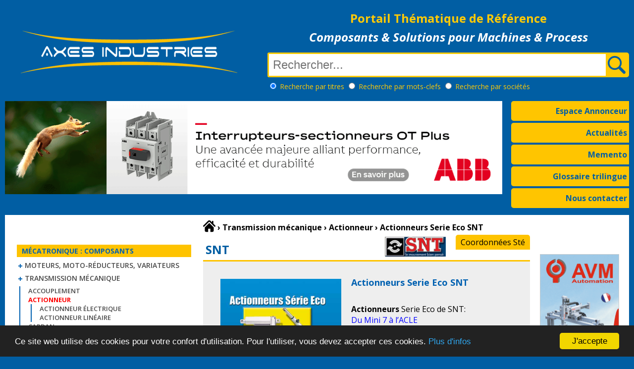

--- FILE ---
content_type: text/html
request_url: https://www.axesindustries.com/details.php/id/510/actionneurs-serie.html
body_size: 6648
content:
<!DOCTYPE html>
<html>
<head>
<meta charset="iso-8859-1" />
<meta name="viewport" content="width=device-width, initial-scale=1.0">
<title>Actionneurs Serie Eco SNT | Actionneur</title>
<link rel="shortcut icon" href="/favicon.png"/>
<link rel="icon" type="image/png" href="/favicon.png"/>
<link rel="preconnect" href="https://fonts.gstatic.com">
<link href="https://fonts.googleapis.com/css2?family=Open+Sans:ital,wght@0,300;0,400;0,600;0,700;1,300;1,400;1,600;1,700&display=swap" rel="stylesheet">
<script type="text/javascript">
var isLogged = false;
var id = '';
</script>
<script type="text/javascript" src="/js/jquery-2.2.4.min.js"></script>
<script type="text/javascript" src="/js/responsiveslides.min.js"></script>
<script type="text/javascript" src="/js/jquery.modal.js"></script>
<script type="text/javascript" src="/js/axesindustries.js"></script>
<script type="text/javascript" src="/js/lightslider.js"></script>
<script type="text/javascript">window.cookieconsent_options = {"message":"Ce site web utilise des cookies pour votre confort d'utilisation. Pour l'utiliser, vous devez accepter ces cookies.","dismiss":"J'accepte","learnMore":"Plus d'infos","link":"http://www.axesindustries.com/mentions-legales/","theme":"dark-bottom"};</script>
<script type="text/javascript" src="/js/cookieconsent.min.js"></script>
<link type="text/css" href="/css/styles.css" rel="stylesheet" />
</head>
<body>
<div class="main">
	<header>
		<div class="mobile"><div class="home"></div><div id="menu" class="burger"><div class="steak"></div><div class="steak"></div><div class="steak"></div></div></div>
		<div class="top">
			<div class="logo"><a title="Axes Industries - Equipements et Solutions pour l'Industrie" href="/"><img src="/images/logo.png" alt="Axes Industries - Equipements et Solutions pour l'Industrie" /></a></div>
			<div class="axes">
				<div class="portail">
					<h1>Portail Th&eacute;matique de R&eacute;f&eacute;rence</h1>
					<h2>Composants &amp; Solutions pour Machines &amp; Process</h2>
				</div>
				<div class="recherche">
					<form name="hop" method="get" action="/recherche.php">
						<div class="saisie">
							<input name="keyword" type="text" placeholder="Rechercher..." id="search" value="" size="32" />
							<input type="submit" name="submit" id="btnsubmit" value=" " />
						</div>
						<div class="options">
							<input type="radio" name="so" value="titres" checked /> <span class="rechercherpar">Recherche </span>par titres
							<input type="radio" name="so" value="mots-clefs"  /> <span class="rechercherpar">Recherche </span>par mots-clefs
							<input type="radio" name="so" value="societes"  /> <span class="rechercherpar">Recherche </span>par sociétés
						</div>
					</form>
				</div>
			</div>
		</div>
		<div class="snav">
			<div class="slides">
				<ul class="rslides">
					<li><a href="/adsredirect_v2.php?a=ABB&c=322" target="_blank"><img src="/images/np/pubs/ABB-OT.gif" /></a></li>
					<li><a href="/adsredirect_v2.php?a=ABB&c=323" target="_blank"><img src="/images/np/pubs/ABB-TRUONE.gif" /></a></li>
					<li><a href="/adsredirect_v2.php?a=RSCOMPONENTS&c=321" target="_blank"><img src="/images/np/pubs/RSFLEXIBLES.jpg" /></a></li>
					<li><a href="/adsredirect_v2.php?a=KIPP&c=309" target="_blank"><img src="/images/np/pubs/kipp25.gif" /></a></li>
					<li><a href="/adsredirect_v2.php?a=NORELEM&c=324" target="_blank"><img src="/images/np/pubs/NORELEM_SOLUTIONS-GLOBALES_2021_1150X215.jpg" /></a></li>
					<li><a href="/adsredirect_v2.php?a=KTR&c=296" target="_blank"><img src="/images/np/pubs/ktr3.jpg" /></a></li>
				</ul>  
			</div>
			<ul class="rubs">
				<li class="tab off"><a title="Espace annonceurs" href="/annonceurs/">Espace Annonceur</a></li>
				<li class="tab off"><a title="Actualit&eacute;s" href="/cat/actualites.html">Actualit&eacute;s</a></li>
				<li class="tab off"><a title="Memento / Formules math&eacute;matiques" href="/memento/">Memento</a></li>
				<li class="tab off"><a title="Glossaire trilingue" href="/glossaire.php">Glossaire trilingue</a></li>
				<li class="tab off"><a title="Contacter Axes Industries" href="/contact.php">Nous contacter</a></li>
			</ul>
		</div>
	</header>
	<main>
		<nav id="nav" class="on">
			<div class="navlogo"></div>
			<div class="home"></div>
			<a id="close" href="#"></a>
			<div id="section1" class="nav-sections">Mécatronique : Composants</div>
			<div id="sc1s" class="nav-subsections">
				<ul>
					<li><a title="Moteurs, moto-réducteurs, variateurs" href="/cat/moteurs-moto-reducteurs-variateurs.html">Moteurs, moto-réducteurs, variateurs</a></li>
				</ul>
			</div>
			<div id="sc1" class="nav-subsections">
				<ul>
					<li><a title="Transmission mécanique" href="/cat/transmission-mecanique.html">Transmission mécanique</a></li>
				</ul>
			</div>
				<div id="ssc1" class="nav-subsubsections">
					<ul>
						<li><a title="Accouplement" href="/cat/transmission-mecanique/accouplement.html">Accouplement</a></li>
						<li><a title="Actionneur" href="/cat/transmission-mecanique/actionneur.html"><strong style="color:#ff0000">Actionneur</strong></a></li>
		<li><div id="sfam1">
			<ul>			<li><a title="Actionneur électrique" href="/cat/transmission-mecanique/actionneur/actionneur_%E9lectrique.html">Actionneur électrique</a></li>			<li><a title="Actionneur linéaire" href="/cat/transmission-mecanique/actionneur/actionneur_lin%E9aire.html">Actionneur linéaire</a></li>		</ul>
	</div>
</li>						<li><a title="Cardan" href="/cat/transmission-mecanique/cardan.html">Cardan</a></li>
						<li><a title="Courroie de transmission" href="/cat/transmission-mecanique/courroie_de_transmission.html">Courroie de transmission</a></li>
						<li><a title="Crémaillère" href="/cat/transmission-mecanique/cr%E9maill%E8re.html">Crémaillère</a></li>
						<li><a title="Electro-aimant" href="/cat/transmission-mecanique/electro-aimant.html">Electro-aimant</a></li>
						<li><a title="Elément de serrage" href="/cat/transmission-mecanique/el%E9ment_de_serrage.html">Elément de serrage</a></li>
						<li><a title="Embout à rotule" href="/cat/transmission-mecanique/embout_%E0_rotule.html">Embout à rotule</a></li>
						<li><a title="Embrayage" href="/cat/transmission-mecanique/embrayage.html">Embrayage</a></li>
						<li><a title="Engrenage" href="/cat/transmission-mecanique/engrenage.html">Engrenage</a></li>
						<li><a title="Frein" href="/cat/transmission-mecanique/frein.html">Frein</a></li>
						<li><a title="Frein et Embrayage Airflex" href="/cat/transmission-mecanique/frein_et_embrayage_airflex.html">Frein et Embrayage Airflex</a></li>
						<li><a title="Limiteur de couple" href="/cat/transmission-mecanique/limiteur_de_couple.html">Limiteur de couple</a></li>
						<li><a title="Moyeu" href="/cat/transmission-mecanique/moyeu.html">Moyeu</a></li>
						<li><a title="Pignon" href="/cat/transmission-mecanique/pignon.html">Pignon</a></li>
						<li><a title="Renvoi d'angle" href="/cat/transmission-mecanique/renvoi_d%27angle.html">Renvoi d'angle</a></li>
						<li><a title="Roue" href="/cat/transmission-mecanique/roue.html">Roue</a></li>
						<li><a title="Soufflet métallique" href="/cat/transmission-mecanique/soufflet_m%E9tallique.html">Soufflet métallique</a></li>
						<li><a title="Tête de chape" href="/cat/transmission-mecanique/t%EAte_de_chape.html">Tête de chape</a></li>
						<li><a title="Vérin" href="/cat/transmission-mecanique/v%E9rin.html">Vérin</a></li>
						<li><a title="Verrouillage" href="/cat/transmission-mecanique/verrouillage.html">Verrouillage</a></li>
</ul></div>
			<div id="sc1" class="nav-subsections">
				<ul>
					<li><a title="Guidage, positionnement, roulement" href="/cat/guidage-positionnement-roulement.html">Guidage, positionnement, roulement</a></li>
				</ul>
			</div>
			<div id="sc1" class="nav-subsections">
				<ul>
					<li><a title="Composants électriques, câbles" href="/cat/composants-electriques-cables.html">Composants électriques, câbles</a></li>
				</ul>
			</div>
			<div id="section2" class="nav-sections">Automatisme &bull; Informatique Indus. &bull; Mesure</div>
			<div id="sc2s" class="nav-subsections">
				<ul>
					<li><a title="Automates, régulateurs, robotique" href="/cat/automates-regulateurs-robotique.html">Automates, régulateurs, robotique</a></li>
				</ul>
			</div>
			<div id="sc2" class="nav-subsections">
				<ul>
					<li><a title="Informatique industrielle" href="/cat/informatique-industrielle.html">Informatique industrielle</a></li>
				</ul>
			</div>
			<div id="sc2" class="nav-subsections">
				<ul>
					<li><a title="Capteur, Codeur, Mesure, Instrumentation" href="/cat/capteur-codeur-mesure-instrumentation.html">Capteur, Codeur, Mesure, Instrumentation</a></li>
				</ul>
			</div>
			<div id="section4" class="nav-sections">Hydraulique &bull; Pneumatique &bull; Filtration</div>
			<div id="sc4s" class="nav-subsections">
				<ul>
					<li><a title="Air comprimé, Pompes, Compresseurs" href="/cat/air-comprime-pompes-compresseurs.html">Air comprimé, Pompes, Compresseurs</a></li>
				</ul>
			</div>
			<div id="sc4" class="nav-subsections">
				<ul>
					<li><a title="Composants hydrauliques" href="/cat/composants-hydrauliques.html">Composants hydrauliques</a></li>
				</ul>
			</div>
			<div id="sc4" class="nav-subsections">
				<ul>
					<li><a title="Composants pneumatiques" href="/cat/composants-pneumatiques.html">Composants pneumatiques</a></li>
				</ul>
			</div>
			<div id="sc4" class="nav-subsections">
				<ul>
					<li><a title="Filtration, lubrification, étanchéité" href="/cat/filtration-lubrification-etancheite.html">Filtration, lubrification, étanchéité</a></li>
				</ul>
			</div>
			<div id="section5" class="nav-sections">Equipements Machines &bull; Sécurité</div>
			<div id="sc5s" class="nav-subsections">
				<ul>
					<li><a title="Equipements pour machines outils" href="/cat/equipements-pour-machines-outils.html">Equipements pour machines outils</a></li>
				</ul>
			</div>
			<div id="sc5" class="nav-subsections">
				<ul>
					<li><a title="Sécurité machine" href="/cat/securite-machine.html">Sécurité machine</a></li>
				</ul>
			</div>
			<div id="sc5" class="nav-subsections">
				<ul>
					<li><a title="Profilé, câble, chaîne, tube, crochet" href="/cat/profile-cable-chaine-tube-crochet.html">Profilé, câble, chaîne, tube, crochet</a></li>
				</ul>
			</div>
			<div id="sc5" class="nav-subsections">
				<ul>
					<li><a title="Fixation, Manoeuvre, Amortissement" href="/cat/fixation-manoeuvre-amortissement.html">Fixation, Manoeuvre, Amortissement</a></li>
				</ul>
			</div>
			<div id="sc5" class="nav-subsections">
				<ul>
					<li><a title="Actualités" href="/cat/actualites.html">Actualités</a></li>
				</ul>
			</div>
			<div class="ad"><a href="/adsredirect_v2.php?a=MOUSER&c=314" target="_blank"><img src="/images/np/pubs/mouser-250x250.jpg" width="250" height="250" border="0" alt="Cliquez ici"></a></div>
		</nav>
		<div class="page">
			<div class="breadcrumb">
				<div><a href="/" title="Retour à l'accueil" /><img src="/images/home.svg" alt="Accueil" /></a></div>
				<div><b>&rsaquo;</b>&nbsp;<span itemscope itemtype="http://data-vocabulary.org/Breadcrumb"><a title="Transmission mécanique" href="/cat/transmission-mecanique.html" itemprop="url"><span itemprop="title">Transmission mécanique</span></a></span></div>
				<div><b>&rsaquo;</b>&nbsp;<span itemscope itemtype="http://data-vocabulary.org/Breadcrumb"><a title="Actionneur" href="/cat/transmission-mecanique/actionneur.html" itemprop="url"><span itemprop="title">Actionneur</span></a></span></div>
				<div><b>&rsaquo;</b>&nbsp;<span itemscope itemtype="http://data-vocabulary.org/Breadcrumb"><a title="Actionneurs Serie Eco SNT" href="" itemprop="url"><span itemprop="title">Actionneurs Serie Eco SNT</span></a></span></div>
			</div>
<div class="produit-entete">
	<div class="produit-annonceur"><h1>SNT</h1></div>
	<div class="produit-annonceur-logo"><a href="#coordonnees" class="coordsid" rel="modal:open" data-id="510" title="Coordonnées de l'entreprise"><img src="/images/np/logos/sntlogo.gif" class="logoann" alt="SNT" border="0" /></a></div>
	<div class="produit-annonceur-contact"><a href="#coordonnees" class="coordsid" rel="modal:open" data-id="510" title="Coordonnées de l'entreprise">Coordonnées Sté</a></div>
</div>
<div class="produit-infos">
	<div class="visuel">
		<img src="/images/np/510FR.JPG" class="produit" alt="Actionneur" class="photo" />
		<div class="partage"><div>Partagez sur&nbsp;&nbsp;&nbsp;</div><a href="https://www.linkedin.com/shareArticle?mini=true&url=https://www.axesindustries.com/details.php/id/510/actionneurs-serie-eco-snt.html&title=A+voir+%3A+Actionneurs+Serie+Eco+SNT+%7C+Actionneur&summary=&source=Axes%20Industries" target="_new"><img src="/images/linkedin.gif" alt="Bouton LinkedIn" title="Partager sur LinkedIn" /></a></div>
	</div>
	<div class="fiche">
		<h2>Actionneurs Serie Eco SNT</h2>
		<div class="contenu"><p><strong>Actionneurs </strong>Serie Eco de SNT:<br />
<span style="color: #0000ff">Du Mini 7 &agrave; l&rsquo;ACLE</span><strong> <br />
</strong>Compacte et l&eacute;g&egrave;re <br />
Force de 100 &agrave; 6000 N <br />
Vitesse de 1 &agrave; 150 mm/s <br />
Fins de course int&eacute;gr&eacute;s. <br />
Diverses motorisations 12-24 V DC <br />
230 - 400 V &ndash; AC <br />
Adapt&eacute;s pour tous types d&rsquo;utilisation. <br />
		</div>
	</div>
</div>
	<div class="tags">Actionneurs Serie Eco SNT concerne les familles de produits :  <a title="ACTIONNEUR" href="/recherche.php/keyword/ACTIONNEUR"><strong>ACTIONNEUR</strong></a>
 <a title="ACTIONNEURS" href="/recherche.php/keyword/ACTIONNEURS"><strong>ACTIONNEURS</strong></a>
 <a title="actionneur LINEAIRE" href="/recherche.php/keyword/actionneur_LINEAIRE"><strong>actionneur LINEAIRE</strong></a>
 <a title="actionneurs LINEAIRES" href="/recherche.php/keyword/actionneurs_LINEAIRES"><strong>actionneurs LINEAIRES</strong></a>
 <a title="actionneur COMPACT" href="/recherche.php/keyword/actionneur_COMPACT"><strong>actionneur COMPACT</strong></a>
 <a title="snt" href="/recherche.php/keyword/snt"><strong>snt</strong></a>
 <a title="verin" href="/recherche.php/keyword/verin"><strong>verin</strong></a>
 <a title="verins" href="/recherche.php/keyword/verins"><strong>verins</strong></a>
 <a title="Actionneur pneumatique" href="/recherche.php/keyword/Actionneur_pneumatique"><strong>Actionneur pneumatique</strong></a>
 <a title="Actionneur hydraulique" href="/recherche.php/keyword/Actionneur_hydraulique"><strong>Actionneur hydraulique</strong></a>
 <a title="Actionneur electrique" href="/recherche.php/keyword/Actionneur_electrique"><strong>Actionneur electrique</strong></a>
 <a title="actionneur industriel" href="/recherche.php/keyword/actionneur_industriel"><strong>actionneur industriel</strong></a>
 <a title="verin industriel" href="/recherche.php/keyword/verin_industriel"><strong>verin industriel</strong></a>
 <a title="Actionneurs pneumatiques" href="/recherche.php/keyword/Actionneurs_pneumatiques"><strong>Actionneurs pneumatiques</strong></a>
 <a title="Actionneurs hydrauliques" href="/recherche.php/keyword/Actionneurs_hydrauliques"><strong>Actionneurs hydrauliques</strong></a>
 <a title="Actionneurs electriques" href="/recherche.php/keyword/Actionneurs_electriques"><strong>Actionneurs electriques</strong></a>
 <a title="actionneurs industriels" href="/recherche.php/keyword/actionneurs_industriels"><strong>actionneurs industriels</strong></a>
 </div>
		<h2>Autres produits de la catégorie <a href="/cat/transmission-mecanique/actionneur.html" title="Actionneur">Actionneur</a> susceptibles de vous intéresser</h2>
		<div style="height:1500px;" class="bloc long">
		<div class="bloc-produit">
			<div class="photo-produit">
				<a title="Actionneurs Serie Eco SNT" href="/details.php/id/634/actionneurs-serie-acle-snt.html"><img src="/images/np/634FR.JPG" border="0" alt="Actionneur" /></a>
			</div>
			<div class="resume-produit">
				<h3><a href="/details.php/id/634/actionneurs-serie-acle-snt.html" title="Actionneurs Serie Eco SNT">Actionneurs Série Acle  SNT</a></h3>
				<div class="cnt">Actionneurs S&eacute;rie ACLE de SNT
S&eacute;rie ACLE

    De 100 &agrave; 6000 N -
    5&nbsp; &agrave; 70 mm/s - Courses 100 &agrave; 800 mm

Fins de course int&eacute;gr&eacute;s - 12 / 24 V-DC&nbsp; * 230&nbsp;- 400 V
D&eacute;lais courts...</div>
				<div class="bouton-plus"><a title="Actionneurs S&eacute;rie Acle  SNT" href="/details.php/id/634/actionneurs-serie-acle-snt.html">En savoir plus</a></div>
			</div>
		</div>
		<div class="sep"></div>
		<div class="bloc-produit">
			<div class="photo-produit">
				<a title="Actionneurs Serie Eco SNT" href="/details.php/id/8276/actionneurs-industriels-penny-giles-wimesure.html"><img src="/images/np/8276FR.JPG" border="0" alt="Actionneur" /></a>
			</div>
			<div class="resume-produit">
				<h3><a href="/details.php/id/8276/actionneurs-industriels-penny-giles-wimesure.html" title="Actionneurs Serie Eco SNT">Actionneurs industriels Penny+Giles WIMESURE</a></h3>
				<div class="cnt">Actionneur industriel Penny+Giles WI MESURE, mono-axe au doigt
Les actionneurs mono-axe JC025 et JC030 Penny+Giles sont con&ccedil;us pour des applications exigeantes de contr&ocirc;le op&eacute;rateur au doigt (finger operated) dans les v&eacute;hicules et dans les interfaces homme-machine, o&ugrave; ...</div>
				<div class="bouton-plus"><a title="Actionneurs industriels Penny+Giles WIMESURE" href="/details.php/id/8276/actionneurs-industriels-penny-giles-wimesure.html">En savoir plus</a></div>
			</div>
		</div>
		<div class="sep"></div>
		<div class="bloc-produit">
			<div class="photo-produit">
				<a title="Actionneurs Serie Eco SNT" href="/details.php/id/4857/mini-verins-electriques-de-positionnement-robo-cylinder-iai-rosier.html"><img src="/images/np/4857FR.JPG" border="0" alt="Actionneur" /></a>
			</div>
			<div class="resume-produit">
				<h3><a href="/details.php/id/4857/mini-verins-electriques-de-positionnement-robo-cylinder-iai-rosier.html" title="Actionneurs Serie Eco SNT">Mini vérins électriques de positionnement ROBO Cylinder ® IAI ROSIER MECATRONIQUE</a></h3>
				<div class="cnt">Mini v&eacute;rins &eacute;lectriques compacts ROBO Cylinder &reg; d'IAI, id&eacute;aux pour remplacer les v&eacute;rins pneumatiques. Simples &agrave; manipuler, ils offrent une int&eacute;gration ais&eacute;e dans des espaces restreints, avec performances sup&eacute;rieures en vitesse et pr&eacute;cision.

 ...</div>
				<div class="bouton-plus"><a title="Mini v&eacute;rins &eacute;lectriques de positionnement ROBO Cylinder &reg; IAI ROSIER MECATRONIQUE" href="/details.php/id/4857/mini-verins-electriques-de-positionnement-robo-cylinder-iai-rosier.html">En savoir plus</a></div>
			</div>
		</div>
		<div class="sep"></div>
		<div class="bloc-produit">
			<div class="photo-produit">
				<a title="Actionneurs Serie Eco SNT" href="/details.php/id/7007/actionneur-electrodynamique-mecalectro.html"><img src="/images/np/7007FR.JPG" border="0" alt="Actionneur" /></a>
			</div>
			<div class="resume-produit">
				<h3><a href="/details.php/id/7007/actionneur-electrodynamique-mecalectro.html" title="Actionneurs Serie Eco SNT">Actionneur électrodynamique MECALECTRO</a></h3>
				<div class="cnt">Actionneur &eacute;lectrodynamique MECALECTRO: bi-directionnels &agrave; bobine mobile (technologie voice coil).
Le sens de d&eacute;placement et la force de cet actionneur &eacute;lectrodynamique  d&eacute;pend du courant inject&eacute; dans la bobine et de sa polarit&eacute;.
&nbsp;...</div>
				<div class="bouton-plus"><a title="Actionneur &eacute;lectrodynamique MECALECTRO" href="/details.php/id/7007/actionneur-electrodynamique-mecalectro.html">En savoir plus</a></div>
			</div>
		</div>
		<div class="sep"></div>
		<div class="bloc-produit">
			<div class="photo-produit">
				<a title="Actionneurs Serie Eco SNT" href="/details.php/id/8545/actionneurs-verins-lineaires-rodriguez-gmbh.html"><img src="/images/np/8545FR.JPG" border="0" alt="Actionneur" /></a>
			</div>
			<div class="resume-produit">
				<h3><a href="/details.php/id/8545/actionneurs-verins-lineaires-rodriguez-gmbh.html" title="Actionneurs Serie Eco SNT">Actionneurs, Vérins linéaires RODRIGUEZ GmbH</a></h3>
				<div class="cnt">Actionneurs, V&eacute;rins lin&eacute;aires RODRIGUEZ GmbH
Les v&eacute;rins lin&eacute;aires sont utilis&eacute;s dans un grand nombre d'applications. Outre les applications industrielles, nous les retrouvons dans l'agriculture, construction de machines sp&eacute;ciales et l'industrie m&eacute;dicale. ...</div>
				<div class="bouton-plus"><a title="Actionneurs, V&eacute;rins lin&eacute;aires RODRIGUEZ GmbH" href="/details.php/id/8545/actionneurs-verins-lineaires-rodriguez-gmbh.html">En savoir plus</a></div>
			</div>
		</div>
		<div class="sep"></div>
		<div class="bloc-produit">
			<div class="photo-produit">
				<a title="Actionneurs Serie Eco SNT" href="/details.php/id/5874/tous-les-fabricants-d-actionneurs-actionneurs-electriques-pneumatiques.html"><img src="/images/np/5874FR.JPG" border="0" alt="Actionneur" /></a>
			</div>
			<div class="resume-produit">
				<h3><a href="/details.php/id/5874/tous-les-fabricants-d-actionneurs-actionneurs-electriques-pneumatiques.html" title="Actionneurs Serie Eco SNT">Tous les Fabricants d'Actionneurs, actionneurs électriques, pneumatiques</a></h3>
				<div class="cnt">Le d&eacute;veloppement de l&rsquo;automatisation sp&eacute;cifique dans l&rsquo;industrie necessite l&rsquo;utilisation croissante des actionneurs et composants d'automatisation.
Dans une machine, un actionneur est le composant de la partie op&eacute;rative qui, recevant un ordre de la partie commande ...</div>
				<div class="bouton-plus"><a title="Tous les Fabricants d'Actionneurs, actionneurs &eacute;lectriques, pneumatiques" href="/details.php/id/5874/tous-les-fabricants-d-actionneurs-actionneurs-electriques-pneumatiques.html">En savoir plus</a></div>
			</div>
		</div>
		<div class="sep"></div>
		<div class="bloc-produit">
			<div class="photo-produit">
				<a title="Actionneurs Serie Eco SNT" href="/details.php/id/7840/actionneurs-compacts-avec-reducteur-spinea.html"><img src="/images/np/7840FR.JPG" border="0" alt="Actionneur" /></a>
			</div>
			<div class="resume-produit">
				<h3><a href="/details.php/id/7840/actionneurs-compacts-avec-reducteur-spinea.html" title="Actionneurs Serie Eco SNT">Actionneurs compacts avec réducteur SPINEA</a></h3>
				<div class="cnt">Actionneurs compacts avec r&eacute;ducteur SPINEA distribu&eacute;s en France par ATLANTA NEUGART FRANCE : DriveSpin DS50
Compacts, de petite taille, &agrave; faible masse, le mouvement lisse, &agrave; faible friction, faible inertie, la performance dynamique &eacute;lev&eacute;e, installation simple, ...</div>
				<div class="bouton-plus"><a title="Actionneurs compacts avec r&eacute;ducteur SPINEA" href="/details.php/id/7840/actionneurs-compacts-avec-reducteur-spinea.html">En savoir plus</a></div>
			</div>
		</div>
		<div class="sep"></div>
		<div class="bloc-produit">
			<div class="photo-produit">
				<a title="Actionneurs Serie Eco SNT" href="/details.php/id/635/actionneurs-serie-industrie-snt.html"><img src="/images/np/635FR.JPG" border="0" alt="Actionneur" /></a>
			</div>
			<div class="resume-produit">
				<h3><a href="/details.php/id/635/actionneurs-serie-industrie-snt.html" title="Actionneurs Serie Eco SNT">Actionneurs série Industrie SNT</a></h3>
				<div class="cnt">Actionneurs, S&eacute;rie Industrie de SNT:
S&eacute;rie &quot;Industrie&quot; Hautes performances

    De 100 N &agrave; 100 KN
    Vis trap&egrave;zo&iuml;dale ou &agrave; billes de - de 1 mm/s &agrave; 300 mm/s

Tous types de motorisations DC - Triphas&eacute; - Monophas&eacute; - Brushless ...</div>
				<div class="bouton-plus"><a title="Actionneurs s&eacute;rie Industrie SNT" href="/details.php/id/635/actionneurs-serie-industrie-snt.html">En savoir plus</a></div>
			</div>
		</div>
		<div class="sep"></div>
			<div class="tlp"><a href="/cat/transmission-mecanique/actionneur.html">Tous les produits</a></div>
		</div>
	<div id="dialog-form">
	<a href="#dialog-message" id="spawn-dialog-message" rel="modal:open" style="display:none"></a>
	<div class="ctc-ann"><h1>Contacter SNT</h1></div>
	<div class="validateTips">&nbsp;</div>
	<form id="form1">
	<input type="hidden" name="id" value="510" id="id1" />
	<div class="flexinputbox">
		<div class="inputbox">
			<span>Prénom</span>
			<input value="" type="text" name="prenom1" id="prenom1"/>
		</div>
		<div class="inputbox">
			<span>Nom</span>
			<input value="" type="text" name="nom1" id="nom1" />
		</div>
	</div>
	<div class="inputbox">
	<span>Société</span>
		<input value="" type="text" name="societe1" id="societe1" />
	</div>
	<div class="inputbox">
		<span>Adresse</span>
		<input value="" type="text" name="adresse1" id="adresse1" />
	</div>
	<div class="flexinputbox">
		<div class="inputbox codepostal">
			<span>Code postal</span>
			<input value="" size="6" type="text" name="codepostal1" id="codepostal1" />
		</div>
		<div class="inputbox">
			<span>Ville</span>
			<input value="" type="text" name="ville1" id="ville1" />
		</div>
	</div>
	<div class="inputbox">
		<span>Pays</span>
		<input value="" type="text" name="pays1" id="pays1" />
	</div>
	<div class="flexinputbox">
		<div class="inputbox">
			<span>Adresse e-mail</span>
			<input value="" type="text" name="email1" id="email1" />
		</div>

		<div class="inputbox telephone">
			<span>Téléphone</span>
			<input value="" size="16" type="text" name="telephone1" id="telephone1" />
		</div>
	</div>
	<div class="inputbox">
		<span>Pour faciliter son traitement n'hésitez pas à détailler votre demande :</span>
		<textarea name="remarques" rows="5" cols="20" id="remarques" ></textarea>
	</div>
	<div class="inputbox">
		<span><input value="ok" type="checkbox" name="cgu" id="cgu1" /> J'ai pris connaissance et j'accepte les <a href='/pdf/mentions-legales-cgu.pdf' target='_blank'>conditions générales d'utilisation</a></span>
	</div>
	<div class="inputbox button">
		<input type="button" value="Valider" name="button" id="button1" disabled>
	</div>
	</form>
	</div>
	
	<div id="dialog-message" title="Contact, demande de documentation ou de prix">
	<p>Merci, votre demande a bien été transmise à la société <b>SNT</b>.</p>
	</div>
	
	<div id="coordonnees" title="Coordonn&eacute;s de l'entreprise">
		<h3><img src="/images/np/logos/sntlogo.gif" border="0" align="right" alt="" />SNT</h3>
		<p><b>Mr Jean Adrien Recoules</b></p>
		<p>ZI de la croix St Nicolas<br>
2, rue Marcel Dassault</span><br />94510&nbsp;La Queue en Brie - France</p>
		<p><img src="/images/tel2.gif" width="16" height="16" border="0" alt="tel" />&nbsp;&nbsp;01 45 93 05 25&nbsp;&nbsp;&nbsp;&nbsp;&nbsp;<img src="/images/fax2.gif" width="16" height="16" border="0" alt="fax" />&nbsp;&nbsp;01 45 94 79 95</p>
		<p></p>
	</div>		</div>
		<div class="droite">
			<div class="ad" id="ad1"><a href="/adsredirect_v2.php?a=AVM&c=292" target="_blank"><img src="/images/np/pubs/GIF160x600_2021.gif" width="160" height="600" border="0" alt="Cliquez ici"></a></div>
			<div class="ad" id="ad2"><a href="/adsredirect_v2.php?a=FAULHABER&c=310" target="_blank"><img src="/images/np/pubs/faulhaber2021.gif" width="160" height="600" border="0" alt="Cliquez ici"></a></div>
		</div>
	</main>
	<footer>
		<div class="col1">
			<ul>
				<li><a title="A propos d'Axes Industries" href="/a_propos.php">Qui sommes nous ?</a></li>
				<li><a title="Les nouveaux produits de la mécatronique" href="/">Nouveaux produits</a> - <a title="Flux RSS" href="/feed-fr.php">Flux RSS</a></li>
				<li><a title="Veille produits" href="/veille_produits.php">Veille produits Mécatronique</a></li>
				<li><a title="Memento" href="/memento/">Memento technique</a></li>
				<li><a title="Actualités" href="/cat/actualites.html">Actualités</a></li>
			</ul>
		</div>
		<div class="col2">
			<ul>
				<li><a title="Outils de calculs" href="/outils_de_calculs.php">Outils de calculs</a></li>
				<li><a title="Conditions générales" href="/pdf/mentions-legales-cgu.pdf" target="_blank">Conditions générales</a></li>
				<li><a title="Mentions légales" href="/pdf/mentions-legales-cgu.pdf" target="_blank">Mentions légales</a></li>
				<li><a title="Espace annonceurs" href="/annonceurs/">Espace annonceurs</a></li>
				<li><a title="Contacts" href="/contact.php">Nous contacter</a></li>
			</ul>
		</div>
		<div class="col3">
			<a href="/adsredirect_v2.php?a=ADFSYSTEMES&c=305" target="_blank"><img src="/images/np/pubs/BANNER-1-V4.gif" width="728" height="80" border="0" alt="Cliquez ici"></a>
		</div>
	</footer>
	<div class="mentions">
		&copy; 2003-2026, <a title="Axes Industries - Le site de la Mécatronique" href="/">Axes Industries</a>.
	</div>
</div>
</body>
</html>